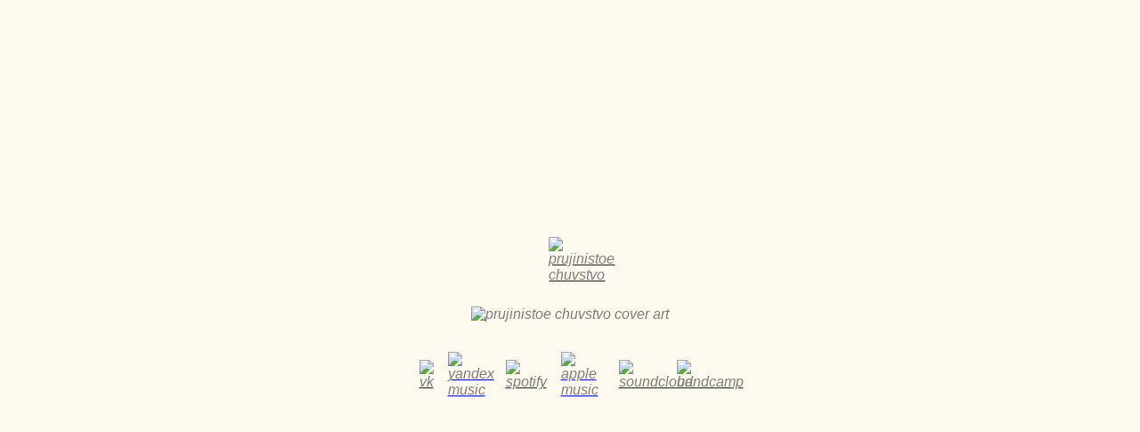

--- FILE ---
content_type: text/html; charset=utf-8
request_url: https://flowersinyoureyes.com/prujinistoe_chuvstvo
body_size: 2811
content:
<!DOCTYPE html>
<html lang="en" dir="ltr">

<head>
  <meta charset="utf-8">
  <meta name="viewport" content="width=device-width, initial-scale=1">
  <meta name="description" content="listen to пружинистое чувство (springy feeling) by flowers in your eyes and discover its lyrics.">
  <meta property="og:title" content="flowers in your eyes - пружинистое чувство (springy feeling)" />
  <meta property="og:description" content="listen to пружинистое чувство (springy feeling) by flowers in your eyes and discover its lyrics." />

  <meta property="og:type" content="website" />
  <meta property="og:image" content="imgs/pruj_cover.png" />
  <meta name="keywords" content="flowers in your eyes, lo-fi, indie pop, dreamy music, Moscow, music project, shoegaze">
  <link rel="stylesheet" href="style2.css">
  <link rel="icon" href="imgs/logo.png">
  <title>prujinistoe chuvstvo</title>
</head>

<body>
  <section class="pc-snap">
    <div class="dis_title rel_page">
      <a href="discography">
        <picture>
          <source type="image/webp" srcset="imgs/pruj_high.webp 1200w,
                                       imgs/pruj_medium.webp 600w,
                                       imgs/pruj_low.webp 300w" 
    sizes="(max-width: 320px) 280px, (max-width: 600px) 600px, (max-height: 480px) 480px, (max-height: 768px) 768px, 1200px" />
    <source type="image/png" srcset="imgs/pruj_high.png 1200w,
                                      imgs/pruj_medium.png 600w,
                                      imgs/pruj_low.png 300w" 
    sizes="(max-width: 320px) 280px, (max-width: 600px) 600px, (max-height: 480px) 480px, (max-height: 768px) 768px, 1200px" />
          <img alt="prujinistoe chuvstvo" src="imgs/pruj.png" width="2988px" height="332px" style="color: transparent;" onload="this.style.color='#7f7d78'" onerror="this.style.color='#7f7d78'">
        </picture>
      </a>
    </div>
    <div class="releases rel_page">
      <picture>
        <source type="image/webp" srcset="imgs/pruj_cover_high.webp 1200w,
                                       imgs/pruj_cover_medium.webp 600w,
                                       imgs/pruj_cover_low.webp 300w" 
    sizes="(max-width: 320px) 280px, (max-width: 600px) 600px, (max-height: 480px) 480px, (max-height: 768px) 768px, 1200px" />
    <source type="image/png" srcset="imgs/pruj_cover_high.png 1200w,
                                      imgs/pruj_cover_medium.png 600w,
                                      imgs/pruj_cover_low.png 300w" 
    sizes="(max-width: 320px) 280px, (max-width: 600px) 600px, (max-height: 480px) 480px, (max-height: 768px) 768px, 1200px" />
        <img alt="prujinistoe chuvstvo cover art" src="imgs/pruj_cover.png" width="3000px" height="3000px" style="color: transparent;" onload="this.style.color='#7f7d78'" onerror="this.style.color='#7f7d78'">
      </picture>
    </div>
    <div class="elinks rel_page">
      <a href="https://vk.com/music/album/-2000865794_15865794_0bdd845d391d14e604" target="_blank">
        <picture>
          <source type="image/webp" srcset="imgs/vk_high.webp 1200w,
                                       imgs/vk_medium.webp 600w,
                                       imgs/vk_low.webp 300w" 
    sizes="(max-width: 320px) 280px, (max-width: 600px) 600px, (max-height: 480px) 480px, (max-height: 768px) 768px, 1200px" />
    <source type="image/png" srcset="imgs/vk_high.png 1200w,
                                      imgs/vk_medium.png 600w,
                                      imgs/vk_low.png 300w" 
    sizes="(max-width: 320px) 280px, (max-width: 600px) 600px, (max-height: 480px) 480px, (max-height: 768px) 768px, 1200px" />
          <img src="imgs/vk.png" width="537px" height="438px" style="color: transparent;" onload="this.style.color='#7f7d78'" onerror="this.style.color='#7f7d78'" alt="vk">
        </picture>
      </a>
      <a href="https://music.yandex.ru/album/22965703" target="_blank">
        <picture>
          <source type="image/webp" srcset="imgs/ya_high.webp 1200w,
                                       imgs/ya_medium.webp 600w,
                                       imgs/ya_low.webp 300w" 
    sizes="(max-width: 320px) 280px, (max-width: 600px) 600px, (max-height: 480px) 480px, (max-height: 768px) 768px, 1200px" />
    <source type="image/png" srcset="imgs/ya_high.png 1200w,
                                      imgs/ya_medium.png 600w,
                                      imgs/ya_low.png 300w" 
    sizes="(max-width: 320px) 280px, (max-width: 600px) 600px, (max-height: 480px) 480px, (max-height: 768px) 768px, 1200px" />
          <img src="imgs/ya.png" width="708px" height="731px" style="color: transparent;" onload="this.style.color='#7f7d78'" onerror="this.style.color='#7f7d78'" alt="yandex music">
        </picture>
      </a>
      <a href="https://open.spotify.com/album/1HMrY8nzNCNa4XecY45Bv6" target="_blank">
        <picture>
          <source type="image/webp" srcset="imgs/spotify_high.webp 1200w,
                                       imgs/spotify_medium.webp 600w,
                                       imgs/spotify_low.webp 300w" 
    sizes="(max-width: 320px) 280px, (max-width: 600px) 600px, (max-height: 480px) 480px, (max-height: 768px) 768px, 1200px" />
    <source type="image/png" srcset="imgs/spotify_high.png 1200w,
                                      imgs/spotify_medium.png 600w,
                                      imgs/spotify_low.png 300w" 
    sizes="(max-width: 320px) 280px, (max-width: 600px) 600px, (max-height: 480px) 480px, (max-height: 768px) 768px, 1200px" />
          <img class="spotify" src="imgs/spotify.png" width="429px" height="425px" style="color: transparent;" onload="this.style.color='#7f7d78'" onerror="this.style.color='#7f7d78'" alt="spotify">
        </picture>
      </a>
      <a href="https://music.apple.com/us/album/%D0%BF%D1%80%D1%83%D0%B6%D0%B8%D0%BD%D0%B8%D1%81%D1%82%D0%BE%D0%B5-%D1%87%D1%83%D0%B2%D1%81%D1%82%D0%B2%D0%BE-single/1753672657" target="_blank">
        <picture>
          <source type="image/webp" srcset="imgs/apple_high.webp 1200w,
                                       imgs/apple_medium.webp 600w,
                                       imgs/apple_low.webp 300w" 
    sizes="(max-width: 320px) 280px, (max-width: 600px) 600px, (max-height: 480px) 480px, (max-height: 768px) 768px, 1200px" />
    <source type="image/png" srcset="imgs/apple_high.png 1200w,
                                      imgs/apple_medium.png 600w,
                                      imgs/apple_low.png 300w" 
    sizes="(max-width: 320px) 280px, (max-width: 600px) 600px, (max-height: 480px) 480px, (max-height: 768px) 768px, 1200px" />
          <img class="apple" src="imgs/apple.png" width="462px" height="495px" style="color: transparent;" onload="this.style.color='#7f7d78'" onerror="this.style.color='#7f7d78'" alt="apple music">
        </picture>
      </a>
      <a href="https://soundcloud.com/flwrs_in_ur_eyes/pruzhinistoe-chuvstvo-1" target="_blank">
        <picture>
          <source type="image/webp" srcset="imgs/sc_high.webp 1200w,
                                       imgs/sc_medium.webp 600w,
                                       imgs/sc_low.webp 300w" 
    sizes="(max-width: 320px) 280px, (max-width: 600px) 600px, (max-height: 480px) 480px, (max-height: 768px) 768px, 1200px" />
    <source type="image/png" srcset="imgs/sc_high.png 1200w,
                                      imgs/sc_medium.png 600w,
                                      imgs/sc_low.png 300w" 
    sizes="(max-width: 320px) 280px, (max-width: 600px) 600px, (max-height: 480px) 480px, (max-height: 768px) 768px, 1200px" />
          <img class="sc" src="imgs/sc.png" width="693px" height="393px" style="color: transparent;" onload="this.style.color='#7f7d78'" onerror="this.style.color='#7f7d78'" alt="soundcloud">
        </picture>
      </a>
      <a href="https://flowersinyoureyes.bandcamp.com/track/--23" target="_blank">
        <picture>
          <source type="image/webp" srcset="imgs/bc_high.webp 1200w,
                                       imgs/bc_medium.webp 600w,
                                       imgs/bc_low.webp 300w" 
    sizes="(max-width: 320px) 280px, (max-width: 600px) 600px, (max-height: 480px) 480px, (max-height: 768px) 768px, 1200px" />
    <source type="image/png" srcset="imgs/bc_high.png 1200w,
                                      imgs/bc_medium.png 600w,
                                      imgs/bc_low.png 300w" 
    sizes="(max-width: 320px) 280px, (max-width: 600px) 600px, (max-height: 480px) 480px, (max-height: 768px) 768px, 1200px" />
          <img class="bc" src="imgs/bc.png" width="531px" height="456px" style="color: transparent;" onload="this.style.color='#7f7d78'" onerror="this.style.color='#7f7d78'" alt="bandcamp">
        </picture>
      </a>
    </div>
  </section>
  <section class="pc-snap">
    <div class="dis_title lyr">
      <picture>
        <source type="image/webp" srcset="imgs/lyrics_high.webp 1200w,
                                       imgs/lyrics_medium.webp 600w,
                                       imgs/lyrics_low.webp 300w" 
    sizes="(max-width: 320px) 280px, (max-width: 600px) 600px, (max-height: 480px) 480px, (max-height: 768px) 768px, 1200px" />
    <source type="image/png" srcset="imgs/lyrics_high.png 1200w,
                                      imgs/lyrics_medium.png 600w,
                                      imgs/lyrics_low.png 300w" 
    sizes="(max-width: 320px) 280px, (max-width: 600px) 600px, (max-height: 480px) 480px, (max-height: 768px) 768px, 1200px" />
        <img alt="tracklist and lyrics" src="imgs/lyrics.png" width="2193px" height="414px" style="color: transparent;" onload="this.style.color='#7f7d78'" onerror="this.style.color='#7f7d78'">
      </picture>
    </div>
    <div class="lyrics">
      <div class="song">
        <h1><span lang="ru">пружинистое чувство</span></h1>
        <p> <span lang="ru"> пружинистое чувство когда идешь по доске<br>
никогда не даст мне придаться тоске<br>
босиком я мягко наступаю на мох<br>
огромный мокрый мир коснулся моих ног<br>
смотрю широко раскрытыми глазами<br>
как звёзды теряются в небесном океане<br>
и какая интересная у сосен кора<br>
сегодня не сомкнуть нам глаз до утра<br>
<br>
пру- пру- пру- пружинистое чувство<br>
всё всё всё меня ласкает взглядом<br>
и тебе тебе совсем не грустно<br>
я люблю люблю когда ты рядом<br>
<br>
мы тихо смеёмся в объятьях тепла<br>
мерцает костёр и чудес полна<br>
мироздания ткань и так странно в ночи<br>
мерещится что-то в лесной глуши<br>
однажды мы все далеко пойдём<br>
и встретившись вновь поболтаем о том о сём<br>
под звук старой колонки занималась заря<br>
и я верю что всё случается не зря<br>
<br>
пру- пру- пру- пружинистое чувство<br>
всё всё всё меня ласкает взглядом<br>
и тебе тебе совсем не грустно<br>
я люблю люблю когда ты рядом<br>
<br>
пружинистое чувство хождения по доскам такое лёгкое<br>
но немного неожиданное<br>
оно как будто разрушает устоявшееся чувство реальности<br>
и даёт оглянуться вокруг<br>
я хотел бы всегда чувствовать себя так легко и пружинисто<br>
легко и пружинисто<br>
легко и пружинисто<br>
<br>
пру- пру- пру- пружинистое чувство<br>
всё всё всё меня ласкает взглядом<br>
и тебе тебе совсем не грустно<br>
я люблю люблю когда ты рядом</span><br>
          <br>
          //<br>
          <br>
          <b> springy feeling </b>
          <br><br>
          springly feeling while walking on planks<br>
  never lets me indulge in melancholy<br>
  i gently step on the moss with my bare feet<br>
  the huge wet world touches my feet<br>
  i look with eyes wide open<br>
  how the stars get lost in the heavenly ocean<br>
  and what an interesting bark the pines have <br>
  today we will not sleep until the morning<br>
  <br>
  springly feeling<br>
  everything caresses me with a look<br>
  and you're not sad at all<br>
  i love when you are near<br>
  <br>
  we quietly laugh in the arms of warmth<br>
  the fire is flickering and the fabric of the universe <br>
  is full of wonders and so strange in the night<br>
  i see something in the wilderness<br>
  one day we'll all go far<br>
  and when we meet again, we'll chat about this and that<br>
  to the sound of the old speaker, the dawn was engaged<br>
  and I believe that everything happens for a reason<br>
  <br>
  springly feeling<br>
  everything caresses me with a look<br>
  and you're not sad at all<br>
  i love when you are near<br>
  <br>
  the springy feeling of walking on the planks is so light<br>
  but a little unexpected<br>
  it seems to destroy the established sense of reality<br>
  and let me look around<br>
  I would like to always feel so light and springy<br>
  light and springy<br>
  light and springy<br>
  <br>
  springly feeling<br>
  everything caresses me with a look<br>
  and you're not sad at all<br>
  i love when you are near
        </p>
      </div>
    </div>
  </section>


<!-- Cloudflare Pages Analytics --><script defer src='https://static.cloudflareinsights.com/beacon.min.js' data-cf-beacon='{"token": "b4bd527326c142c796a1ae2eeacd2f18"}'></script><!-- Cloudflare Pages Analytics --></body>

</html>


--- FILE ---
content_type: text/css; charset=utf-8
request_url: https://flowersinyoureyes.com/style2.css
body_size: 1197
content:
/* MAIN PAGE */
.pc-snap {
    height: 100vh;
    width: 100%;
    max-width: calc(100vh * 1.8);
    scroll-snap-align: start;
    display: flex;
    flex-direction: column;
    justify-content: center;
    align-content: center;
    margin: 0 auto;
}

body {
    background: floralwhite;
    padding: 0;
    margin: 0;
    font-family: "Noto Sans", "Helvetica", sans-serif;
    color: #191918;
    max-width: 100vw;
    overflow-x: clip;
}

img[alt] {
    font-family: "Noto Sans", "Helvetica", sans-serif;
    font-style: italic;
}

img {
    max-width: 100%;
    height: auto;
    align-self: center;
}

a:hover img {
    transform: scale(1.05);
    transition: all 0.1s;
}

.title {
    display: flex;
    flex-direction: row;
    justify-content: center;
    align-items: baseline;
    margin-top: -0.5%;
    max-width: 90%;
    margin: 0 auto;
}

.flowers {
    max-width: 30%;
}

.in_your {
    max-width: 5%;
}

.eyes {
    max-width: 20%;
}

.title img {
    padding: 1.5%;
}

.llinks {
    display: flex;
    flex-direction: row;
    justify-content: center;
    align-items: flex-start;
    max-width: 90%;
    margin: 0 auto;
}

.disc {
    max-width: 30%;
}

.llinks > a {
    padding-left: 1.5%;
    padding-right: 1.5%;
}

.photo {
    max-width: 15%;
}

.video {
    max-width: 15%;
}

.links {
    display: flex;
    flex-direction: row;
    justify-content: center;
}

.links img {
    max-width: 7%;
}

.elinks {
    display: flex;
    flex-direction: row;
    justify-content: center;
    align-items: center;
    max-width: 90%;
    margin: 0 auto;
    padding-bottom: 5%;
}

.elinks > a {
    max-width: 10%;
    padding: 1.5%;
}

.welcome {
    display: flex;
    flex-direction: row;
    justify-content: center;
    align-items: center;
    max-width: 90%;
    margin: 0 auto;
}

.welcome img {
    padding: 1%;
    padding-bottom: 3%;
}

.welcome-photo {
    max-width: 30%;
}

.welcome-text {
    max-width: 40%;
}

/* DISCOGRAPHY PAGE */
.dis_title {
    display: flex;
    flex-direction: row;
    margin: 0 auto;
}

.dis_title.lyr {
    max-width: 30%;
    margin: 0 auto;
}

.dis_title a {
    max-width: 30%;
}

.release_type {
    display: flex;
    flex-direction: row;
    justify-content: center;
    margin-top: 1%;
}

.release_type img {
    max-width: 25%;
}

.releases {
    display: flex;
    flex-wrap: nowrap;
    flex-direction: row;
    justify-content: center;
    align-items: flex-start;
    padding-bottom: 3%;
    max-width: 50%;
    margin: 0 auto;
}

.rel_column {
    display: flex;
    flex-direction: column;
    justify-content: center;
    flex-wrap: wrap;
    max-width: 60%;
    padding-top: 3%;
    padding-right: 2%;
    padding-left: 2%;
}

.rel_name,
.year {
    display: flex;
    flex-direction: row;
    justify-content: center;
    max-width: 100%;
}

.rel_name img {
    padding-top: 2%;
}

.year img {
    padding-top: 2%;
    max-width: 25%;
    height: auto;
}

/* RELEASE PAGE */
.dis_title.rel_page {
    display: flex;
    justify-content: center;
    max-width: 100%;
}

.dis_title.rel_page img {
    max-width: 100%;
}

.releases.rel_page {
    flex-direction: row;
    justify-content: center;
    padding-top: 2%;
    padding-bottom: 2%;
    max-width: 30%;
    margin: 0 auto;
}

.elinks.rel_page {
    max-width: 60%;
    padding: 0;
}

.lyrics {
    display: flex;
    flex-direction: row;
    justify-content: space-evenly;
    align-items: flex-start;
    flex-wrap: wrap;
    max-height: 85%;
    padding-top: 1%;
}

.song {
    display: flex;
    flex-direction: column;
    justify-content: center;
    align-items: flex-start;
    flex-wrap: wrap;
    padding-left: 2%;
    padding-right: 2%;
    padding-bottom: 5%;
}

h1 {
    font-size: 100%;
}

p {
    font-size: 90%;
}

.pc-snap.sbrc {
    max-width: 90%;
    margin: 0 auto;
}

/* PHOTO PAGE */
.dis_title.photo {
    max-width: 45%;
    padding-top: 2%;
    justify-content: center;
}

.release_type.photo {
    max-width: 10%;
    margin: 0 auto;
    padding-top: 1%;
    padding-bottom: 2%;
}

.release_type.photo img {
    max-width: 100%;
}

.ph_cont {
    display: flex;
    flex-direction: column;
    flex-wrap: wrap;
    max-width: 60%;
    max-height: 100vmax;
    margin: 0 auto;
    padding-bottom: 5%;
}

.ph_cont.y2019 {
    max-height: 150vmax;
}

.ph_cont.y2020 {
    max-height: 140vmax;
}

.ph_cont.y2021 {
    max-height: 140vmax;
}

.ph_cont.y2022 {
    max-height: 150vmax;
}

.ph_cont.y2023 {
    max-height: 140vmax;
}

.ph_cont picture {
    max-width: 50%;
    padding: 1%;
    object-fit: cover;
    flex: 0 1 0px;
}

/* MOBILE VIEW */
/* @media screen and (max-width: 992px) and (orientation: portrait) { */

@media screen and (max-aspect-ratio: 1/1) and (orientation: portrait) {
    /* MAIN */
    html {
        scroll-snap-type: None;
    }

    .pc-snap {
        height: auto;
        width: auto;
    }

    .mob-snap {
        height: 100vh;
        width: 100vw;
        max-width: calc(100vh * 0.5);
        scroll-snap-align: start;
        display: flex;
        flex-direction: column;
        justify-content: center;
        align-content: center;
        margin: auto;
    }

    .mob-snap-last {
        width: 100vw;
        max-width: calc(100vh * 0.5);
        scroll-snap-align: start;
        display: flex;
        flex-direction: column;
        justify-content: center;
        align-content: center;
        margin: auto;
    }

    .title {
        flex-direction: column;
        justify-content: center;
        align-items: center;
        padding-left: None;
        padding-right: None;
    }

    .title img {
        max-width: 90%;
    }

    .title > .eyes {
        max-width: 60%;
        margin-top: -10%;
    }

    .llinks {
        flex-direction: column;
        justify-content: center;
        align-items: center;
    }

    .llinks a {
        padding: 2%;
        max-width: 100%;
    }

    .llinks > .photo {
        max-width: 40%;
    }

    .llinks > .video {
        max-width: 40%;
    }

    .links {
        flex-direction: column;
        justify-content: center;
        align-items: center;
        padding-top: 5%;
    }

    .links img {
        max-width: 15%;
    }

    .elinks {
        flex-direction: row;
        justify-content: center;
        align-items: center;
        flex-wrap: wrap;
        max-width: 90%;
        margin: 0 auto;
        padding-bottom: 20%;
    }

    .elinks > a {
        max-width: 30%;
        padding: 1.5%;
    }

    .welcome {
        flex-direction: column;
        justify-content: center;
        align-items: center;
        padding-top: 5%;
    }

    .welcome img {
        max-width: 90%;
    }

    .welcome > .welcome-text {
        max-width: 100%;
        padding-top: 2%;
    }

    /* DISCOGRAPHY */
    .dis_title,
    .release_type {
        max-width: 100%;
        margin: 0 auto;
        padding-bottom: 2%;
    }

    .dis_title a {
        max-width: 100%;
    }

    .release_type img {
        max-width: 80%;
    }

    .release_type {
        padding-bottom: 5%;
    }

    .releases {
        flex-direction: column;
        max-width: 100%;
        padding-bottom: 10%;
    }

    .rel_column {
        max-width: 80%;
        margin: 0 auto;
        padding-bottom: 10%;
    }

    /* RELEASE PAGE */
    .dis_title.rel_page {
        max-width: 90%;
        padding-top: 2%;
        margin: 0 auto;
    }

    .releases.rel_page {
        flex-direction: row;
        max-width: 80%;
        padding-bottom: 10%;
        margin: 0 auto;
    }

    .elinks.rel_page a {
        max-width: 40%;
        padding-left: 5%;
        padding-right: 5%;
        padding-bottom: 3%;
    }

    .elinks.rel_page {
        padding-bottom: 15%;
    }

    .dis_title.lyr {
        max-width: 70%;
    }

    .lyrics {
        flex-direction: column;
        justify-content: flex-start;
        align-items: center;
        flex-wrap: nowrap;
        max-width: 100%;
    }

    .song {
        display: flex;
        flex-direction: column;
        justify-content: center;
        align-items: center;
        flex-wrap: wrap;
        padding-left: 2%;
        padding-right: 2%;
        padding-bottom: 10%;
    }

    h1,
    p {
        text-align: center;
    }

    /* PHOTO PAGE */
    .ph_cont {
        display: flex;
        flex-direction: column;
        flex-wrap: nowrap;
        justify-content: center;
        margin: 0 auto;
        max-width: 90%;
        padding-bottom: 30%;
        max-height: none;
    }

    .ph_cont picture {
        max-width: 100%;
    }

    .ph_cont.y2024,
    .ph_cont.y2023,
    .ph_cont.y2022,
    .ph_cont.y2021,
    .ph_cont.y2019,
    .ph_cont.y2020 {
        max-height: none;
    }

    .dis_title.photo {
        max-width: 40%;
    }

    .release_type.photo {
        max-width: 25%;
    }
}
